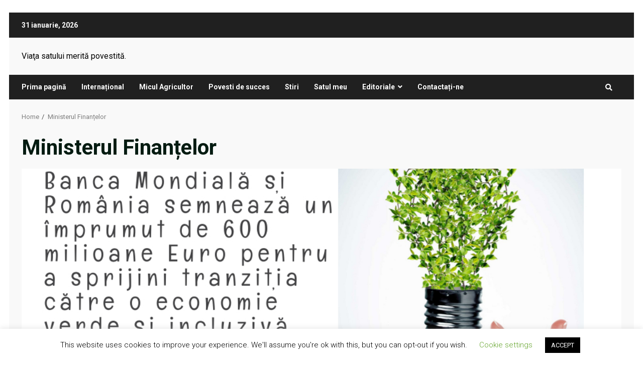

--- FILE ---
content_type: text/html; charset=utf-8
request_url: https://www.google.com/recaptcha/api2/aframe
body_size: 269
content:
<!DOCTYPE HTML><html><head><meta http-equiv="content-type" content="text/html; charset=UTF-8"></head><body><script nonce="_TLJ36ZEQrMYSniWlVIJQw">/** Anti-fraud and anti-abuse applications only. See google.com/recaptcha */ try{var clients={'sodar':'https://pagead2.googlesyndication.com/pagead/sodar?'};window.addEventListener("message",function(a){try{if(a.source===window.parent){var b=JSON.parse(a.data);var c=clients[b['id']];if(c){var d=document.createElement('img');d.src=c+b['params']+'&rc='+(localStorage.getItem("rc::a")?sessionStorage.getItem("rc::b"):"");window.document.body.appendChild(d);sessionStorage.setItem("rc::e",parseInt(sessionStorage.getItem("rc::e")||0)+1);localStorage.setItem("rc::h",'1769875275635');}}}catch(b){}});window.parent.postMessage("_grecaptcha_ready", "*");}catch(b){}</script></body></html>